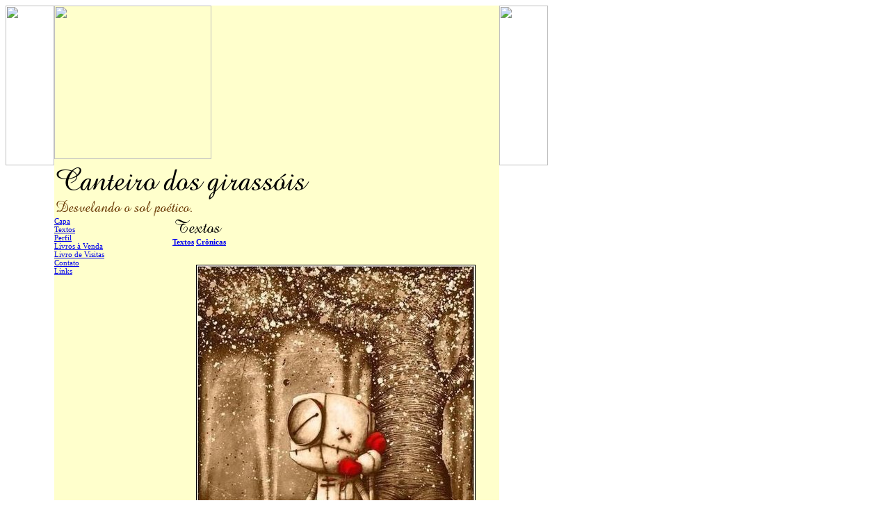

--- FILE ---
content_type: text/html; charset=UTF-8
request_url: https://guidalinhares.net/visualizar.php?idt=7209363
body_size: 4096
content:
<!DOCTYPE html PUBLIC "-//W3C//DTD XHTML 1.0 Transitional//EN" "http://www.w3.org/TR/xhtml1/DTD/xhtml1-transitional.dtd">
<html xmlns="http://www.w3.org/1999/xhtml">
<head>
<title>Golpe baixo</title>
<meta name="robots" content="noarchive" />
<script src="/scripts/licenseman.js"></script>
<meta property="og:title" content="Golpe baixo" /><meta property="og:type" content="article" /><meta property="og:url" content="https://guidalinhares.net/visualizar.php?idt=7209363" /><meta property="og:site_name" content="Canteiro dos girassóis" /><meta property="fb:app_id" content="149443239092959" /><meta property="fb:admins" content="100001224858067" /><meta property="og:image" content="https://guidalinhares.net/img/?id=1477121&size=fb" /><meta property="og:image:width" content="453" /><meta property="og:image:height" content="600" />
<meta http-equiv="Content-Type" content="text/html; charset=utf-8" />
<link href="/comum.css?b1bac679b6" rel="stylesheet" type="text/css" />
<link href="/temas/28/estilo.css?3" rel="stylesheet" type="text/css" />
<script src="/scripts/popup.js" type="text/javascript"></script>
</head>

<body>

<table id="geral" border="0" cellpadding="0" cellspacing="0">
  <tr>
    <td width="50" valign="top" style="background:url(/temas/28/imagens/7.jpg)"><img src="/temas/28/imagens/1.jpg" width="70" height="230" /></td>
    <td width="640" valign="top" bgcolor="#FFFFCC">
      <img id="flor" src="/temas/28/imagens/girassol.jpg" width="226" height="221" />
      <div id="bordacima">&nbsp;</div>
      <h1><img class="seimtx transparent" src="/i/4945/jULeH_AiYnnjnVXXID_xtA.png" alt="Canteiro dos girassóis" style="border:0; width:371px; height:47px"  /></h1>
      <h2><img class="seimtx transparent" src="/i/4945/SRvJFjTY4ata5hUsly9HLg.png" alt="Desvelando o sol poético." style="border:0; width:204px; height:24px"  /></h2>
      <table width="640"  border="0" cellspacing="0" cellpadding="0">
        <tr valign="top">
          <td width="170">
          	<div id="menu">
        		              		<div class="menu-item"><a href="/">Capa</a></div>
        		              		<div class="menu-item"><a href="/publicacoes.php">Textos</a></div>
        		              		<div class="menu-item"><a href="/perfil.php">Perfil</a></div>
        		              		<div class="menu-item"><a href="/livros.php">Livros à Venda</a></div>
        		              		<div class="menu-item"><a href="/livrovisitas.php">Livro de Visitas</a></div>
        		              		<div class="menu-item"><a href="/contato.php">Contato</a></div>
        		              		<div class="menu-item"><a href="/links.php">Links</a></div>
        		            </div>
            
          </td>
          <td>
          	<div id="secao"><img class="seimtx transparent" src="/i/4945/c2I3WZ2jAEV17r2czRNCYA.png" alt="Textos" style="border:0; width:77px; height:30px"  /></div>
			<div id="conteudo"><div id="diretorio"><ol class="breadcrumb" itemscope itemtype="https://schema.org/BreadcrumbList"><li itemprop="itemListElement" itemscope itemtype="https://schema.org/ListItem"><a href="/publicacoes.php" itemprop="item"><span itemprop="name">Textos</span></a><meta itemprop="position" content="1" /></li>  <li itemprop="itemListElement" itemscope itemtype="https://schema.org/ListItem"><a href="/publicacoes.php?categoria=B" itemprop="item"><span itemprop="name">Crônicas</span></a><meta itemprop="position" content="2" /></li></ol></div>
<br />


<div id="blkTexto">

<style>
.tex { font-family: Arial, Helvetica, sans-serif }
</style>


	<div style="text-align:center">
		<div class="visfotobloco"><img class="visfoto " src="/img/?id=1477121&bgcolor=FFFFCC&maxw=400&maxh=533" style="width:400px; height:530px;" /></div>
	</div>
	<br />

<div style="text-align:center">
	<div style="display:inline-block; max-width:100%">
		<div class="vistexhtml" style="text-align:left"><div style="text-align:justify;"><span style="color:#8b4513;"><span style="font-size:16px;"><span style="font-family:'Comic Sans MS';">GOLPE BAIXO*<br />
Guida Linhares<br /><br />
Pois é...o que vou narrar aconteceu comigo hoje pela manhã, exatamente às oito horas, quando estava escovando os dentes e ainda meio sonolenta.<br />
O telefone tocou e pensei em não atender, por conta dos inúmeros marketings, porém atendi e se o meu coração não fosse forte, acho que caia dura no chão!<br />
Do outro lado da linha, uma voz chorosa gritando mãe me socorre, estou sendo assaltada e os caras querem dinheiro senão vão me matar. Parecia realmente a voz da minha filha.<br />
Meu coração disparou e só conseguia dizer<br />
- O quê? Não entendi! Repete de novo! E acho que foi nesse instante que tive a feliz ideia de dizer assim:<br />
- Filha diga seu nome completo e o de sua avó materna.<br />
A ligação caiu e tive quase certeza de que era um golpe para arrancar dinheiro, porém liguei pra minha filha, meu genro e meu neto, porque precisava ter absoluta certeza. E o coração continuava aos saltos, até que o telefone tocou e era minha filha já assustada, achando que havia acontecido alguma coisa.<br />
Sim e não respondi, agora que estou ouvindo a tua voz. E relatei o acontecido a ela, e agradecemos a Deus por tudo ter saído bem.<br />
Xinguei mentalmente os caras que fizeram e fazem isso, e desejei que o Covid pegue eles, não tenha UTI e morram sufocados, porque um susto destes numa pessoa de coração mais fraco, realmente poderia ser fatal.<br />
Acabei rindo de mim mesma, porque sempre digo que não desejo mal a ninguém, mas na hora do aperto somos humanos o suficiente para mandar qualquer um pra boca do inferno.<br /><br />
* Golpe Baixo &gt; Atitude desleal ou antiética para tirar vantagem de outrem: usar o sentimentalismo para manipular os espectadores é um golpe baixo que nem mesmo o sucesso nas bilheterias justifica.<br /><br />
Santos/SP/Brasil<br />
17/03/21<br />
&lt;&gt;&lt;&gt;&lt;&gt;</span></span></span></div>
</div>
		<div class="visaut" style="text-align:left">Guida Linhares</div>
		<div class="visinfo" style="text-align:left">
        	Enviado por Guida Linhares em 17/03/2021
        	        </div>
	</div>
</div>
</div>

<div class="blklicenca"><!--Creative Commons License--><div class="cc-license"><a rel="license" target="_blank" href="http://creativecommons.org/licenses/by-nc-nd/2.5/br/"><img alt="Licença Creative Commons" width="88" height="31" src="//rl.art.br/imagens/creative-commons/by-nc-nd.png"><span class="cc-license-txt">Esta obra est&aacute; licenciada com uma Licen&ccedil;a Creative Commons. Voc&ecirc; pode copiar, distribuir, exibir, executar, desde que seja dado cr&eacute;dito ao autor original<i>(Guida Linhares   www.guidalinhares.net)</i>. Voc&ecirc; n&atilde;o pode fazer uso comercial desta obra. Voc&ecirc; n&atilde;o pode criar obras derivadas.</span></a></div><!--/Creative Commons License--><!-- <rdf:RDF xmlns="http://web.resource.org/cc/" xmlns:dc="http://purl.org/dc/elements/1.1/" xmlns:rdf="http://www.w3.org/1999/02/22-rdf-syntax-ns#"><Work rdf:about=""><license rdf:resource="http://creativecommons.org/licenses/by-nc-nd/2.5/br/" /><dc:title>Golpe baixo</dc:title><dc:date>2021</dc:date><dc:publisher><Agent><dc:title>Recanto das Letras</dc:title></Agent></dc:publisher><dc:creator><Agent><dc:title>Guida Linhares</dc:title></Agent></dc:creator><dc:rights><Agent><dc:title>Guida Linhares</dc:title></Agent></dc:rights><dc:format>text/plain</dc:format><dc:type rdf:resource="http://purl.org/dc/dcmitype/Text" /></Work><License rdf:about="http://creativecommons.org/licenses/by-nc-nd/2.5/br/"><permits rdf:resource="http://web.resource.org/cc/Reproduction"/><permits rdf:resource="http://web.resource.org/cc/Distribution"/><requires rdf:resource="http://web.resource.org/cc/Notice"/><requires rdf:resource="http://web.resource.org/cc/Attribution"/><prohibits rdf:resource="http://web.resource.org/cc/CommercialUse"/></License></rdf:RDF> -->

</div><script type="text/javascript">RL.licenseman.init(["blkTexto"], ["Esta obra está licenciada sob uma Licença Creative Commons. Você pode copiar, distribuir, exibir, executar, desde que seja dado crédito ao autor original (Guida Linhares   www.guidalinhares.net). Você não pode fazer uso comercial desta obra. Você não pode criar obras derivadas"], [0])</script>

<script type="text/javascript" src="//rl.art.br/scripts/Counter.js"></script>
<script type="text/javascript">RL.Counter.count('texto',7209363)</script>


<div id="share-buttons"><div class="share-buttons-wrapper"><div class="share-button-wrapper"><div class="fb-share-button"
     data-href="/visualizar.php?idt=7209363"     data-type="button_count"></div>
</div><div class="share-button-wrapper"><a href="https://twitter.com/share" class="twitter-share-button" data-lang="pt"
     data-count="horizontal"      data-url="https://guidalinhares.net/visualizar.php?idt=7209363" ></a></div><div class="share-button-wrapper"><a class="share-button share-button-whatsapp" target="_blank" rel="nofollow" href="https://api.whatsapp.com/send?text=https%3A%2F%2Fguidalinhares.net%2Fvisualizar.php%3Fidt%3D7209363">
    <img src="/imagens/whatsapp.svg">
    <span class="label">Compartilhar</span>
</a></div><div class="share-button-wrapper"><a class="share-button share-button-email" href="javascript:popup('/indicar/indicar.php?ref=texto&idref=7209363',400,430)">
    <img src="/imagens/email.svg">
    <span class="label">E-mail</span>
</a></div></div></div>

	<br /><br />
	<div id="comments-caption">Comentários</div>
	
        <div id="comments"
                data-subject-type="1"
                data-subject-id="7209363"
                data-receiver-id="4945"
                data-policy="todos"
                data-hash="86c0985d9d2b344274538c1543f48c730c68f24d25e2bdd8c0132f25d72d4049"
                data-hide-photos="0"
                data-page-size="20"
                data-first-page-size="5"
                data-host="https://www.recantodasletras.com.br">
        </div>
        <script src="/static/comments/main.js?49d8bda225" async></script>
    

<br style="clear:both" /></div>
		  </td>
        </tr>
      </table>
	  <br /><br />
	  <div class="hospedagem">
	Site do Escritor criado por
	<a href="https://www.recantodasletras.com.br">Recanto das Letras</a>
</div>	</td>
    <td width="50" valign="top" style="background:url(/temas/28/imagens/8.jpg)"><img src="/temas/28/imagens/3.jpg" width="70" height="230" /></td>
  </tr>
  <tr>
    <td height="68"><img src="/temas/28/imagens/6.jpg" width="70" height="68" /></td>
    <td style="background:url(/temas/28/imagens/5.jpg)">&nbsp;</td>
    <td><img src="/temas/28/imagens/4.jpg" width="70" height="68" /></td>
  </tr>
</table>

<div id="fb-root"></div>
<script async defer crossorigin="anonymous" src="https://connect.facebook.net/pt_BR/sdk.js#xfbml=1&autoLogAppEvents=1&version=v6.0&appId=149443239092959"></script>


<script>!function(d,s,id){var js,fjs=d.getElementsByTagName(s)[0];if(!d.getElementById(id)){js=d.createElement(s);js.id=id;js.src="https://platform.twitter.com/widgets.js";fjs.parentNode.insertBefore(js,fjs);}}(document,"script","twitter-wjs");</script>

</body>
</html>